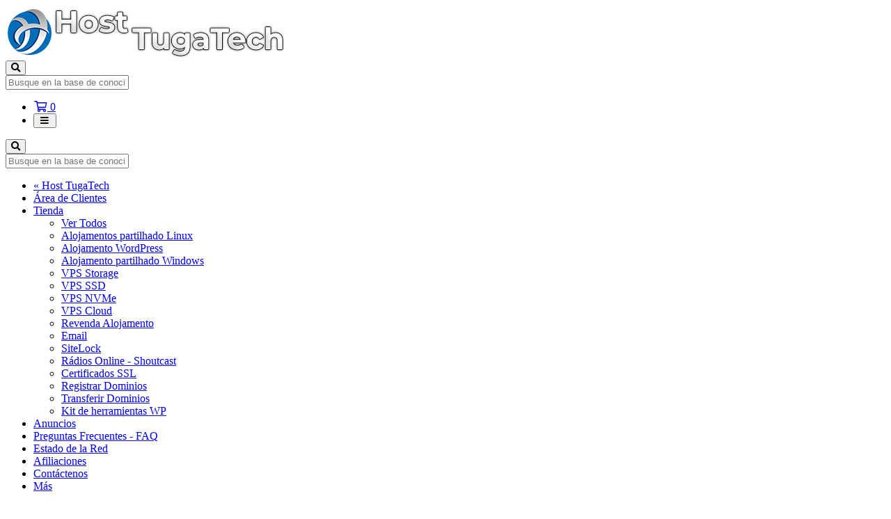

--- FILE ---
content_type: text/html; charset=utf-8
request_url: https://clientes.host.tugatech.com.pt/knowledgebase/1/Alojamento?language=spanish
body_size: 9851
content:
<!doctype html>
<html lang="en">
<head>
    <meta charset="utf-8" />
    <meta name="viewport" content="width=device-width, initial-scale=1, shrink-to-fit=no">
    <title>Preguntas Frecuentes - FAQ - Host TugaTech</title>
    <!-- Styling -->
<link href="https://fonts.googleapis.com/css2?family=Open+Sans:wght@300;400;600&display=swap" rel="stylesheet">
<link href="/templates/twenty-one/css/all.min.css?v=ab8b01" rel="stylesheet">
<link href="/templates/twenty-one/css/theme.min.css?v=ab8b01" rel="stylesheet">
<link href="/assets/css/fontawesome-all.min.css" rel="stylesheet">
<link href="/templates/tt2021/css/custom.css" rel="stylesheet">
<link rel="stylesheet" href="//cdn.jsdelivr.net/sweetalert/1.1.3/sweetalert.css">

<script>
    var csrfToken = '0a9c4a25232db72815ebeb1bbae8db3e47a34c23',
        markdownGuide = 'Guía de Markdown',
        locale = 'en',
        saved = 'guardado',
        saving = 'guardando',
        whmcsBaseUrl = "";
    </script>
<script src="/templates/twenty-one/js/scripts.min.js?v=ab8b01"></script>

<!-- Addons -->
<script src="//cdn.jsdelivr.net/sweetalert/1.1.3/sweetalert.min.js"></script>
<script src="//cdn.jsdelivr.net/bootbox/4.4.0/bootbox.min.js"></script>

<!-- Social -->
<div id="fb-root"></div>

<script>(function(d, s, id) {
  var js, fjs = d.getElementsByTagName(s)[0];
  if (d.getElementById(id)) return;
  js = d.createElement(s); js.id = id;
  js.src = "//connect.facebook.net/pt_PT/sdk.js#xfbml=1&version=v2.3";
  fjs.parentNode.insertBefore(js, fjs);
}(document, 'script', 'facebook-jssdk'));</script>



<!-- Google Tag Manager -->
<noscript><iframe src="//www.googletagmanager.com/ns.html?id=GTM-M9JVLV"
height="0" width="0" style="display:none;visibility:hidden"></iframe></noscript>
<script>(function(w,d,s,l,i){w[l]=w[l]||[];w[l].push({'gtm.start':
new Date().getTime(),event:'gtm.js'});var f=d.getElementsByTagName(s)[0],
j=d.createElement(s),dl=l!='dataLayer'?'&l='+l:'';j.async=true;j.src=
'//www.googletagmanager.com/gtm.js?id='+i+dl;f.parentNode.insertBefore(j,f);
})(window,document,'script','dataLayer','GTM-M9JVLV');</script>
<!-- End Google Tag Manager -->



<!--Start of Tawk.to Script-->
<script type="text/javascript">
var Tawk_API=Tawk_API||{}, Tawk_LoadStart=new Date();
(function(){
var s1=document.createElement("script"),s0=document.getElementsByTagName("script")[0];
s1.async=true;
s1.src='https://embed.tawk.to/54d1d321b37d8bc7b1b681f6/default';
s1.charset='UTF-8';
s1.setAttribute('crossorigin','*');
s0.parentNode.insertBefore(s1,s0);
})();
</script>
<!--End of Tawk.to Script-->

    
</head>
<body class="primary-bg-color" data-phone-cc-input="1">

    

    <header id="header" class="header">
        
        <div class="navbar navbar-light">
            <div class="container">
                <a class="navbar-brand mr-3" href="/index.php">
                                            <img src="/assets/img/logo.png" alt="Host TugaTech" class="logo-img">
                                    </a>

                <form method="post" action="/knowledgebase/search" class="form-inline ml-auto">
<input type="hidden" name="token" value="0a9c4a25232db72815ebeb1bbae8db3e47a34c23" />
                    <div class="input-group search d-none d-xl-flex">
                        <div class="input-group-prepend">
                            <button class="btn btn-default" type="submit">
                                <i class="fas fa-search"></i>
                            </button>
                        </div>
                        <input class="form-control appended-form-control font-weight-light" type="text" name="search" placeholder="Busque en la base de conocimientos...">
                    </div>
                </form>

                <ul class="navbar-nav toolbar">
                    <li class="nav-item ml-3">
                        <a class="btn nav-link cart-btn" href="/cart.php?a=view">
                            <i class="far fa-shopping-cart fa-fw"></i>
                            <span class="badge badge-info">0</span>
                            <span class="sr-only">Carro de Pedidos</span>
                        </a>
                    </li>
                    <li class="nav-item ml-3 d-xl-none">
                        <button class="btn nav-link" type="button" data-toggle="collapse" data-target="#mainNavbar">
                            <span class="fas fa-bars fa-fw"></span>
                        </button>
                    </li>
                </ul>
            </div>
        </div>
        <div class="navbar navbar-expand-xl main-navbar-wrapper">
            <div class="container">
                <div class="collapse navbar-collapse" id="mainNavbar">
                    <form method="post" action="/knowledgebase/search" class="d-xl-none">
<input type="hidden" name="token" value="0a9c4a25232db72815ebeb1bbae8db3e47a34c23" />
                        <div class="input-group search w-100 mb-2">
                            <div class="input-group-prepend">
                                <button class="btn btn-default" type="submit">
                                    <i class="fas fa-search"></i>
                                </button>
                            </div>
                            <input class="form-control prepended-form-control" type="text" name="search" placeholder="Busque en la base de conocimientos...">
                        </div>
                    </form>
                    <ul id="nav" class="navbar-nav mr-auto">
                            <li menuItemName="« Host TugaTech" class="d-block no-collapse" id="Primary_Navbar-«_Host_TugaTech">
        <a class="pr-4" href="https://host.tugatech.com.pt/">
                        « Host TugaTech
                    </a>
            </li>
    <li menuItemName="Home" class="d-block" id="Primary_Navbar-Home">
        <a class="pr-4" href="/index.php">
                        Área de Clientes
                    </a>
            </li>
    <li menuItemName="Store" class="d-block dropdown no-collapse" id="Primary_Navbar-Store">
        <a class="pr-4 dropdown-toggle" data-toggle="dropdown" aria-haspopup="true" aria-expanded="false" href="#">
                        Tienda
                    </a>
                    <ul class="dropdown-menu">
                                                <li menuItemName="Browse Products Services" class="dropdown-item" id="Primary_Navbar-Store-Browse_Products_Services">
                        <a href="/store" class="dropdown-item px-2 py-0">
                                                        Ver Todos
                                                    </a>
                    </li>
                                                                <div class="dropdown-divider"></div>
                                                                <li menuItemName="Alojamentos partilhado Linux" class="dropdown-item" id="Primary_Navbar-Store-Alojamentos_partilhado_Linux">
                        <a href="/store/alojamento-partilhado-linux" class="dropdown-item px-2 py-0">
                                                        Alojamentos partilhado Linux
                                                    </a>
                    </li>
                                                                <li menuItemName="Alojamento WordPress" class="dropdown-item" id="Primary_Navbar-Store-Alojamento_WordPress">
                        <a href="/store/alojamento-wordpress" class="dropdown-item px-2 py-0">
                                                        Alojamento WordPress
                                                    </a>
                    </li>
                                                                <li menuItemName="Alojamento partilhado Windows" class="dropdown-item" id="Primary_Navbar-Store-Alojamento_partilhado_Windows">
                        <a href="/store/alojamento-partilhado-windows" class="dropdown-item px-2 py-0">
                                                        Alojamento partilhado Windows
                                                    </a>
                    </li>
                                                                <li menuItemName="VPS Storage" class="dropdown-item" id="Primary_Navbar-Store-VPS_Storage">
                        <a href="/store/vps-storage-2024" class="dropdown-item px-2 py-0">
                                                        VPS Storage
                                                    </a>
                    </li>
                                                                <li menuItemName="VPS SSD" class="dropdown-item" id="Primary_Navbar-Store-VPS_SSD">
                        <a href="/store/vps-ssd" class="dropdown-item px-2 py-0">
                                                        VPS SSD
                                                    </a>
                    </li>
                                                                <li menuItemName="VPS NVMe" class="dropdown-item" id="Primary_Navbar-Store-VPS_NVMe">
                        <a href="/store/vps-nvme" class="dropdown-item px-2 py-0">
                                                        VPS NVMe
                                                    </a>
                    </li>
                                                                <li menuItemName="VPS Cloud" class="dropdown-item" id="Primary_Navbar-Store-VPS_Cloud">
                        <a href="/store/servidores-vps-cloud" class="dropdown-item px-2 py-0">
                                                        VPS Cloud
                                                    </a>
                    </li>
                                                                <li menuItemName="Revenda Alojamento" class="dropdown-item" id="Primary_Navbar-Store-Revenda_Alojamento">
                        <a href="/store/revenda-alojamento" class="dropdown-item px-2 py-0">
                                                        Revenda Alojamento
                                                    </a>
                    </li>
                                                                <li menuItemName="Email" class="dropdown-item" id="Primary_Navbar-Store-Email">
                        <a href="/store/email" class="dropdown-item px-2 py-0">
                                                        Email
                                                    </a>
                    </li>
                                                                <li menuItemName="SiteLock" class="dropdown-item" id="Primary_Navbar-Store-SiteLock">
                        <a href="/store/sitelock" class="dropdown-item px-2 py-0">
                                                        SiteLock
                                                    </a>
                    </li>
                                                                <li menuItemName="Rádios Online - Shoutcast" class="dropdown-item" id="Primary_Navbar-Store-Rádios_Online_-_Shoutcast">
                        <a href="/store/radios-online-shoutcast" class="dropdown-item px-2 py-0">
                                                        Rádios Online - Shoutcast
                                                    </a>
                    </li>
                                                                <li menuItemName="Certificados SSL" class="dropdown-item" id="Primary_Navbar-Store-Certificados_SSL">
                        <a href="/store/certificados-ssl-1" class="dropdown-item px-2 py-0">
                                                        Certificados SSL
                                                    </a>
                    </li>
                                                                <div class="dropdown-divider"></div>
                                                                <li menuItemName="Register a New Domain" class="dropdown-item" id="Primary_Navbar-Store-Register_a_New_Domain">
                        <a href="/cart.php?a=add&domain=register" class="dropdown-item px-2 py-0">
                                                        Registrar Dominios
                                                    </a>
                    </li>
                                                                <li menuItemName="Transfer a Domain to Us" class="dropdown-item" id="Primary_Navbar-Store-Transfer_a_Domain_to_Us">
                        <a href="/cart.php?a=add&domain=transfer" class="dropdown-item px-2 py-0">
                                                        Transferir Dominios
                                                    </a>
                    </li>
                                                                <div class="dropdown-divider"></div>
                                                                <li menuItemName="WP Toolkit" class="dropdown-item" id="Primary_Navbar-Store-WP_Toolkit">
                        <a href="/store/addon/feature/wp-toolkit-deluxe" class="dropdown-item px-2 py-0">
                                                        Kit de herramientas WP
                                                    </a>
                    </li>
                                        </ul>
            </li>
    <li menuItemName="Announcements" class="d-block" id="Primary_Navbar-Announcements">
        <a class="pr-4" href="/announcements">
                        Anuncios
                    </a>
            </li>
    <li menuItemName="Knowledgebase" class="d-block" id="Primary_Navbar-Knowledgebase">
        <a class="pr-4" href="/knowledgebase">
                        Preguntas Frecuentes - FAQ
                    </a>
            </li>
    <li menuItemName="Network Status" class="d-block" id="Primary_Navbar-Network_Status">
        <a class="pr-4" href="/serverstatus.php">
                        Estado de la Red
                    </a>
            </li>
    <li menuItemName="Affiliates" class="d-block" id="Primary_Navbar-Affiliates">
        <a class="pr-4" href="/affiliates.php">
                        Afiliaciones
                    </a>
            </li>
    <li menuItemName="Contact Us" class="d-block" id="Primary_Navbar-Contact_Us">
        <a class="pr-4" href="/contact.php">
                        Contáctenos
                    </a>
            </li>
    <li class="d-none dropdown collapsable-dropdown">
        <a class="dropdown-toggle" href="#" id="navbarDropdownMenu" role="button" data-toggle="dropdown" aria-haspopup="true" aria-expanded="false">
            Más
        </a>
        <ul class="collapsable-dropdown-menu dropdown-menu" aria-labelledby="navbarDropdownMenu">
        </ul>
    </li>
                    </ul>
                    <ul class="navbar-nav ml-auto">
                            <li menuItemName="Account" class="d-block no-collapse dropdown no-collapse" id="Secondary_Navbar-Account">
        <a class=" dropdown-toggle" data-toggle="dropdown" aria-haspopup="true" aria-expanded="false" href="#">
                        Cuenta
                    </a>
                    <ul class="dropdown-menu dropdown-menu-right">
                                                <li menuItemName="Login" class="dropdown-item" id="Secondary_Navbar-Account-Login">
                        <a href="/clientarea.php" class="dropdown-item px-2 py-0">
                                                        Entrar
                                                    </a>
                    </li>
                                                                <li menuItemName="Register" class="dropdown-item" id="Secondary_Navbar-Account-Register">
                        <a href="/register.php" class="dropdown-item px-2 py-0">
                                                        Registrarse
                                                    </a>
                    </li>
                                                                <div class="dropdown-divider"></div>
                                                                <li menuItemName="Forgot Password?" class="dropdown-item" id="Secondary_Navbar-Account-Forgot_Password?">
                        <a href="/password/reset" class="dropdown-item px-2 py-0">
                                                        ¿Perdiste la contraseña?
                                                    </a>
                    </li>
                                        </ul>
            </li>
                    </ul>
                </div>
            </div>
        </div>
    </header>

    
    <nav class="master-breadcrumb" aria-label="breadcrumb">
        <div class="container">
            <ol class="breadcrumb">
            <li class="breadcrumb-item">
            <a href="https://clientes.host.tugatech.com.pt">            Administración
            </a>        </li>
            <li class="breadcrumb-item">
            <a href="/knowledgebase">            Preguntas Frecuentes - FAQ
            </a>        </li>
            <li class="breadcrumb-item active" aria-current="page">
                        Alojamento
                    </li>
    </ol>
        </div>
    </nav>

        
    
    <section id="main-body">
        <div class="container">
            <div class="row">

                            <div class="col-lg-4 col-xl-3">
                    <div class="sidebar">
                            <div menuItemName="Support Knowledgebase Categories" class="mb-3 card card-sidebar d-none d-md-block">
        <div class="card-header">
            <h3 class="card-title m-0">
                <i class="fas fa-info"></i>&nbsp;                Categorías
                                <i class="fas fa-chevron-up card-minimise float-right"></i>
            </h3>
        </div>
        <div class="collapsable-card-body">
                                        <div class="list-group list-group-flush d-md-flex" role="tablist">
                                                                        <a menuItemName="Support Knowledgebase Category 1"
                               href="/knowledgebase/1/Alojamento"
                               class="list-group-item list-group-item-action"
                                                                                                                                                           id="Primary_Sidebar-Support_Knowledgebase_Categories-Support_Knowledgebase_Category_1"
                            >
                                <div class="sidebar-menu-item-wrapper">
                                                                        <div class="sidebar-menu-item-label">
                                        <div class="truncate">Alojamento</div>
                                    </div>
                                                                            <div class="sidebar-menu-item-badge">
                                            <span class="badge">40</span>
                                        </div>
                                                                    </div>
                            </a>
                                                                                                <a menuItemName="Support Knowledgebase Category 4"
                               href="/knowledgebase/4/Dominios"
                               class="list-group-item list-group-item-action"
                                                                                                                                                           id="Primary_Sidebar-Support_Knowledgebase_Categories-Support_Knowledgebase_Category_4"
                            >
                                <div class="sidebar-menu-item-wrapper">
                                                                        <div class="sidebar-menu-item-label">
                                        <div class="truncate">Dominios</div>
                                    </div>
                                                                            <div class="sidebar-menu-item-badge">
                                            <span class="badge">9</span>
                                        </div>
                                                                    </div>
                            </a>
                                                                                                <a menuItemName="Support Knowledgebase Category 2"
                               href="/knowledgebase/2/Geral"
                               class="list-group-item list-group-item-action"
                                                                                                                                                           id="Primary_Sidebar-Support_Knowledgebase_Categories-Support_Knowledgebase_Category_2"
                            >
                                <div class="sidebar-menu-item-wrapper">
                                                                        <div class="sidebar-menu-item-label">
                                        <div class="truncate">Geral</div>
                                    </div>
                                                                            <div class="sidebar-menu-item-badge">
                                            <span class="badge">9</span>
                                        </div>
                                                                    </div>
                            </a>
                                                                                                <a menuItemName="Support Knowledgebase Category 8"
                               href="/knowledgebase/8/Glossario"
                               class="list-group-item list-group-item-action"
                                                                                                                                                           id="Primary_Sidebar-Support_Knowledgebase_Categories-Support_Knowledgebase_Category_8"
                            >
                                <div class="sidebar-menu-item-wrapper">
                                                                        <div class="sidebar-menu-item-label">
                                        <div class="truncate">Glossário</div>
                                    </div>
                                                                            <div class="sidebar-menu-item-badge">
                                            <span class="badge">12</span>
                                        </div>
                                                                    </div>
                            </a>
                                                                                                <a menuItemName="Support Knowledgebase Category 7"
                               href="/knowledgebase/7/Pack-de-Emails"
                               class="list-group-item list-group-item-action"
                                                                                                                                                           id="Primary_Sidebar-Support_Knowledgebase_Categories-Support_Knowledgebase_Category_7"
                            >
                                <div class="sidebar-menu-item-wrapper">
                                                                        <div class="sidebar-menu-item-label">
                                        <div class="truncate">Pack de Emails</div>
                                    </div>
                                                                            <div class="sidebar-menu-item-badge">
                                            <span class="badge">3</span>
                                        </div>
                                                                    </div>
                            </a>
                                                                                                <a menuItemName="Support Knowledgebase Category 3"
                               href="/knowledgebase/3/PagamentosorContabilidade"
                               class="list-group-item list-group-item-action"
                                                                                                                                                           id="Primary_Sidebar-Support_Knowledgebase_Categories-Support_Knowledgebase_Category_3"
                            >
                                <div class="sidebar-menu-item-wrapper">
                                                                        <div class="sidebar-menu-item-label">
                                        <div class="truncate">Pagamentos/Contabilidade</div>
                                    </div>
                                                                            <div class="sidebar-menu-item-badge">
                                            <span class="badge">7</span>
                                        </div>
                                                                    </div>
                            </a>
                                                                                                <a menuItemName="Support Knowledgebase Category 11"
                               href="/knowledgebase/11/Servidores-VPS"
                               class="list-group-item list-group-item-action"
                                                                                                                                                           id="Primary_Sidebar-Support_Knowledgebase_Categories-Support_Knowledgebase_Category_11"
                            >
                                <div class="sidebar-menu-item-wrapper">
                                                                        <div class="sidebar-menu-item-label">
                                        <div class="truncate">Servidores VPS</div>
                                    </div>
                                                                            <div class="sidebar-menu-item-badge">
                                            <span class="badge">20</span>
                                        </div>
                                                                    </div>
                            </a>
                                                                                                <a menuItemName="Support Knowledgebase Category 6"
                               href="/knowledgebase/6/Shoutcast-Radios-online"
                               class="list-group-item list-group-item-action"
                                                                                                                                                           id="Primary_Sidebar-Support_Knowledgebase_Categories-Support_Knowledgebase_Category_6"
                            >
                                <div class="sidebar-menu-item-wrapper">
                                                                        <div class="sidebar-menu-item-label">
                                        <div class="truncate">Shoutcast (Rádios online)</div>
                                    </div>
                                                                            <div class="sidebar-menu-item-badge">
                                            <span class="badge">8</span>
                                        </div>
                                                                    </div>
                            </a>
                                                            </div>
                    </div>
            </div>
                    <div class="card d-block d-md-none bg-light">
            <div class="card-header">
                <h3 class="card-title">
                    <i class="fas fa-info"></i>&nbsp;                    Categorías
                                    </h3>
            </div>
            <div class="card-body">
                <form role="form">
                    <select class="form-control" onchange="selectChangeNavigate(this)">
                                                    <option menuItemName="Support Knowledgebase Category 1" value="/knowledgebase/1/Alojamento" class="list-group-item list-group-item-action" >
                                <div class="truncate">Alojamento</div>
                                (40)                            </option>
                                                    <option menuItemName="Support Knowledgebase Category 4" value="/knowledgebase/4/Dominios" class="list-group-item list-group-item-action" >
                                <div class="truncate">Dominios</div>
                                (9)                            </option>
                                                    <option menuItemName="Support Knowledgebase Category 2" value="/knowledgebase/2/Geral" class="list-group-item list-group-item-action" >
                                <div class="truncate">Geral</div>
                                (9)                            </option>
                                                    <option menuItemName="Support Knowledgebase Category 8" value="/knowledgebase/8/Glossario" class="list-group-item list-group-item-action" >
                                <div class="truncate">Glossário</div>
                                (12)                            </option>
                                                    <option menuItemName="Support Knowledgebase Category 7" value="/knowledgebase/7/Pack-de-Emails" class="list-group-item list-group-item-action" >
                                <div class="truncate">Pack de Emails</div>
                                (3)                            </option>
                                                    <option menuItemName="Support Knowledgebase Category 3" value="/knowledgebase/3/PagamentosorContabilidade" class="list-group-item list-group-item-action" >
                                <div class="truncate">Pagamentos/Contabilidade</div>
                                (7)                            </option>
                                                    <option menuItemName="Support Knowledgebase Category 11" value="/knowledgebase/11/Servidores-VPS" class="list-group-item list-group-item-action" >
                                <div class="truncate">Servidores VPS</div>
                                (20)                            </option>
                                                    <option menuItemName="Support Knowledgebase Category 6" value="/knowledgebase/6/Shoutcast-Radios-online" class="list-group-item list-group-item-action" >
                                <div class="truncate">Shoutcast (Rádios online)</div>
                                (8)                            </option>
                                            </select>
                </form>
            </div>
                    </div>
                        </div>
                                            <div class="d-none d-lg-block sidebar">
                                <div menuItemName="Support" class="mb-3 card card-sidebar">
        <div class="card-header">
            <h3 class="card-title m-0">
                <i class="far fa-life-ring"></i>&nbsp;                Soporte
                                <i class="fas fa-chevron-up card-minimise float-right"></i>
            </h3>
        </div>
        <div class="collapsable-card-body">
                                        <div class="list-group list-group-flush d-md-flex" role="tablist">
                                                                        <a menuItemName="Support Tickets"
                               href="/supporttickets.php"
                               class="list-group-item list-group-item-action"
                                                                                                                                                           id="Secondary_Sidebar-Support-Support_Tickets"
                            >
                                <div class="sidebar-menu-item-wrapper">
                                                                            <div class="sidebar-menu-item-icon-wrapper">
                                                                                        <i class="fas fa-ticket-alt fa-fw sidebar-menu-item-icon"></i>
                                        </div>
                                                                        <div class="sidebar-menu-item-label">
                                        Mis Tickets de Soporte
                                    </div>
                                                                    </div>
                            </a>
                                                                                                <a menuItemName="Announcements"
                               href="/announcements"
                               class="list-group-item list-group-item-action"
                                                                                                                                                           id="Secondary_Sidebar-Support-Announcements"
                            >
                                <div class="sidebar-menu-item-wrapper">
                                                                            <div class="sidebar-menu-item-icon-wrapper">
                                                                                        <i class="fas fa-list fa-fw sidebar-menu-item-icon"></i>
                                        </div>
                                                                        <div class="sidebar-menu-item-label">
                                        Anuncios
                                    </div>
                                                                    </div>
                            </a>
                                                                                                <a menuItemName="Knowledgebase"
                               href="/knowledgebase"
                               class="list-group-item list-group-item-action active"
                                                                                                                                                           id="Secondary_Sidebar-Support-Knowledgebase"
                            >
                                <div class="sidebar-menu-item-wrapper">
                                                                            <div class="sidebar-menu-item-icon-wrapper">
                                                                                        <i class="fas fa-info-circle fa-fw sidebar-menu-item-icon"></i>
                                        </div>
                                                                        <div class="sidebar-menu-item-label">
                                        Preguntas Frecuentes - FAQ
                                    </div>
                                                                    </div>
                            </a>
                                                                                                <a menuItemName="Downloads"
                               href="/download"
                               class="list-group-item list-group-item-action"
                                                                                                                                                           id="Secondary_Sidebar-Support-Downloads"
                            >
                                <div class="sidebar-menu-item-wrapper">
                                                                            <div class="sidebar-menu-item-icon-wrapper">
                                                                                        <i class="fas fa-download fa-fw sidebar-menu-item-icon"></i>
                                        </div>
                                                                        <div class="sidebar-menu-item-label">
                                        Descargas
                                    </div>
                                                                    </div>
                            </a>
                                                                                                <a menuItemName="Network Status"
                               href="/serverstatus.php"
                               class="list-group-item list-group-item-action"
                                                                                                                                                           id="Secondary_Sidebar-Support-Network_Status"
                            >
                                <div class="sidebar-menu-item-wrapper">
                                                                            <div class="sidebar-menu-item-icon-wrapper">
                                                                                        <i class="fas fa-rocket fa-fw sidebar-menu-item-icon"></i>
                                        </div>
                                                                        <div class="sidebar-menu-item-label">
                                        Estado de la Red
                                    </div>
                                                                    </div>
                            </a>
                                                                                                <a menuItemName="Open Ticket"
                               href="/submitticket.php"
                               class="list-group-item list-group-item-action"
                                                                                                                                                           id="Secondary_Sidebar-Support-Open_Ticket"
                            >
                                <div class="sidebar-menu-item-wrapper">
                                                                            <div class="sidebar-menu-item-icon-wrapper">
                                                                                        <i class="fas fa-comments fa-fw sidebar-menu-item-icon"></i>
                                        </div>
                                                                        <div class="sidebar-menu-item-label">
                                        Abrir Ticket
                                    </div>
                                                                    </div>
                            </a>
                                                            </div>
                    </div>
            </div>
        <div menuItemName="Support Knowledgebase Tag Cloud" class="mb-3 card card-sidebar">
        <div class="card-header">
            <h3 class="card-title m-0">
                <i class="fas fa-cloud"></i>&nbsp;                Nube de Etiquetas
                                <i class="fas fa-chevron-up card-minimise float-right"></i>
            </h3>
        </div>
        <div class="collapsable-card-body">
                            <div class="card-body">
                    <a href="/knowledgebase/tag/aceder-remotamente" style="font-size:12px;">aceder remotamente</a>
<a href="/knowledgebase/tag/alojamento-web" style="font-size:12px;">alojamento web</a>
<a href="/knowledgebase/tag/ambiente-de-trabalho-remoto" style="font-size:12px;">ambiente de trabalho remoto</a>
<a href="/knowledgebase/tag/ataque" style="font-size:12px;">ataque</a>
<a href="/knowledgebase/tag/bandwith" style="font-size:12px;">bandwith</a>
<a href="/knowledgebase/tag/camada-de-segurança" style="font-size:12px;">camada de segurança</a>
<a href="/knowledgebase/tag/cpanel" style="font-size:12px;">cpanel</a>
<a href="/knowledgebase/tag/csf" style="font-size:12px;">csf</a>
<a href="/knowledgebase/tag/ddos" style="font-size:12px;">ddos</a>
<a href="/knowledgebase/tag/dedicado" style="font-size:12px;">dedicado</a>
<a href="/knowledgebase/tag/dns" style="font-size:12px;">dns</a>
<a href="/knowledgebase/tag/envio-de-ficheiros" style="font-size:12px;">envio de ficheiros</a>
<a href="/knowledgebase/tag/erro" style="font-size:12px;">erro</a>
<a href="/knowledgebase/tag/firewall" style="font-size:12px;">firewall</a>
<a href="/knowledgebase/tag/flush" style="font-size:12px;">flush</a>
<a href="/knowledgebase/tag/ftp" style="font-size:12px;">ftp</a>
<a href="/knowledgebase/tag/https" style="font-size:12px;">https</a>
<a href="/knowledgebase/tag/ipconfig" style="font-size:12px;">ipconfig</a>
<a href="/knowledgebase/tag/limite" style="font-size:12px;">limite</a>
<a href="/knowledgebase/tag/limpeza-dns" style="font-size:12px;">limpeza dns</a>
<a href="/knowledgebase/tag/linux" style="font-size:16px;">linux</a>
<a href="/knowledgebase/tag/mensal" style="font-size:12px;">mensal</a>
<a href="/knowledgebase/tag/Nic-handle" style="font-size:12px;">Nic-handle</a>
<a href="/knowledgebase/tag/optimização" style="font-size:12px;">optimização</a>
<a href="/knowledgebase/tag/outlook" style="font-size:12px;">outlook</a>
<a href="/knowledgebase/tag/protecção" style="font-size:12px;">protecção</a>
<a href="/knowledgebase/tag/redirecionamento" style="font-size:12px;">redirecionamento</a>
<a href="/knowledgebase/tag/reinicio" style="font-size:12px;">reinicio</a>
<a href="/knowledgebase/tag/segurança" style="font-size:12px;">segurança</a>
<a href="/knowledgebase/tag/servidor" style="font-size:12px;">servidor</a>
<a href="/knowledgebase/tag/servidores" style="font-size:12px;">servidores</a>
<a href="/knowledgebase/tag/servidores-vps-windows" style="font-size:12px;">servidores vps windows</a>
<a href="/knowledgebase/tag/sistema-operativo" style="font-size:12px;">sistema operativo</a>
<a href="/knowledgebase/tag/ssh" style="font-size:12px;">ssh</a>
<a href="/knowledgebase/tag/trafego" style="font-size:12px;">trafego</a>
<a href="/knowledgebase/tag/UCEPROTECT" style="font-size:12px;">UCEPROTECT</a>
<a href="/knowledgebase/tag/via-ligação-ao-ambiente-de-trabalho-remoto" style="font-size:12px;">via ligação ao ambiente de trabalho remoto</a>
<a href="/knowledgebase/tag/vnc" style="font-size:12px;">vnc</a>
<a href="/knowledgebase/tag/vps" style="font-size:16px;">vps</a>
<a href="/knowledgebase/tag/vps-linux-cloudlinux" style="font-size:12px;">vps linux cloudlinux</a>
<a href="/knowledgebase/tag/webdisk" style="font-size:12px;">webdisk</a>
<a href="/knowledgebase/tag/windows" style="font-size:10px;">windows</a>
<a href="/knowledgebase/tag/windows-server" style="font-size:12px;">windows server</a>
<a href="/knowledgebase/tag/winscp" style="font-size:12px;">winscp</a>

                </div>
                                </div>
            </div>
        <div menuItemName="social-media" class="mb-3 card card-sidebar">
        <div class="card-header">
            <h3 class="card-title m-0">
                <i class="fas fa-thumbs-up"></i>&nbsp;                Redes Sociais
                                <i class="fas fa-chevron-up card-minimise float-right"></i>
            </h3>
        </div>
        <div class="collapsable-card-body">
                                        <div class="list-group list-group-flush d-md-flex" role="tablist">
                                                                        <a menuItemName="facebook-link"
                               href="https://www.facebook.com/host.tugatech"
                               class="list-group-item list-group-item-action"
                                                                                                                                                           id="Secondary_Sidebar-social-media-facebook-link"
                            >
                                <div class="sidebar-menu-item-wrapper">
                                                                            <div class="sidebar-menu-item-icon-wrapper">
                                                                                        <i class="fab fa-facebook-f sidebar-menu-item-icon"></i>
                                        </div>
                                                                        <div class="sidebar-menu-item-label">
                                        Facebook do Host TugaTech
                                    </div>
                                                                    </div>
                            </a>
                                                                                                <a menuItemName="twitter-link"
                               href="https://x.com/hostuptime"
                               class="list-group-item list-group-item-action"
                                                                                                                                                           id="Secondary_Sidebar-social-media-twitter-link"
                            >
                                <div class="sidebar-menu-item-wrapper">
                                                                            <div class="sidebar-menu-item-icon-wrapper">
                                                                                        <i class="fab fa-twitter sidebar-menu-item-icon"></i>
                                        </div>
                                                                        <div class="sidebar-menu-item-label">
                                        Siga-nos no X!
                                    </div>
                                                                    </div>
                            </a>
                                                            </div>
                    </div>
            </div>
        <div menuItemName="selo" class="mb-3 card card-sidebar">
        <div class="card-header">
            <h3 class="card-title m-0">
                <i class="fas fa-lock"></i>&nbsp;                Segurança
                                <i class="fas fa-chevron-up card-minimise float-right"></i>
            </h3>
        </div>
        <div class="collapsable-card-body">
                            <div class="card-body">
                    <center><a href="#" onclick="window.open('https://www.sitelock.com/verify.php?site=host.tugatech.com.pt','SiteLock','width=600,height=600,left=160,top=170');" ><img alt="SiteLock" title="SiteLock" src="//shield.sitelock.com/shield/host.tugatech.com.pt" /></a><a href="https://secure.trust-provider.com/ttb_searcher/trustlogo?v_querytype=W&v_shortname=CL1&v_search=https://clientes.host.tugatech.com.pt/&x=6&y=5" target="_blank"><img src="https://clientes.host.tugatech.com.pt/images/positivessl_trust_seal_sm_124x32.png"/></a></center>
                </div>
                                </div>
            </div>
                            </div>
                                    </div>
                        <div class="col-lg-8 col-xl-9 primary-content">


<form role="form" method="post" action="/knowledgebase/search" class="mb-4">
<input type="hidden" name="token" value="0a9c4a25232db72815ebeb1bbae8db3e47a34c23" />
    <div class="input-group input-group-lg kb-search">
        <input type="text"  id="inputKnowledgebaseSearch" name="search" class="form-control font-weight-light" placeholder="Ingrese una pregunta aquí para obtener respuestas..." value="" />
        <div class="input-group-append">
            <button type="submit" id="btnKnowledgebaseSearch" class="btn btn-primary btn-input-padded-responsive">
                Buscar
            </button>
        </div>
    </div>
</form>

    <div class="row">
                    <div class="col-xl-6">
                <div class="card kb-category mb-4">
                    <a href="/knowledgebase/5/Cpanel" class="card-body" data-id="5">
                        <span class="h5 m-0">
                            <span class="badge badge-info float-right">
                                13 artículos
                            </span>
                            <i class="fal fa-folder fa-fw"></i>
                            Cpanel
                                                    </span>
                        <p class="m-0 text-muted"><small>Questões gerais sobre o cPanel e serviços associados</small></p>
                    </a>
                </div>
            </div>
            </div>

    <div class="card">
        <div class="card-body">
            <h3 class="card-title m-0">
                <i class="fal fa-folder-open fa-fw"></i>
                                    Artículos
                            </h3>
        </div>
        <div class="list-group list-group-flush">
                            <a href="/knowledgebase/63/509-Bandwidth-Limit-Exceeded-.html" class="list-group-item kb-article-item" data-id="63">
                    <i class="fal fa-file-alt fa-fw text-black-50"></i>
                    509 Bandwidth Limit Exceeded 
                                        <small>Alguns serviços possuem um limite de tráfego mensal, que corresponde ao volume de dados...</small>
                </a>
                            <a href="/knowledgebase/71/A-ligacao-FTP-e-bloqueada-ao-efectuar-o-download-de-multiplos-ficheiros....html" class="list-group-item kb-article-item" data-id="71">
                    <i class="fal fa-file-alt fa-fw text-black-50"></i>
                    A ligação FTP é bloqueada ao efectuar o download de múltiplos ficheiros...
                                        <small>O problema refere-se ao numero de ligações que o seu programa de FTP efetua ao servidor. Como...</small>
                </a>
                            <a href="/knowledgebase/114/Como-enviar-ficheiros-para-o-seu-alojamento-web-sem-usar-FTP.html" class="list-group-item kb-article-item" data-id="114">
                    <i class="fal fa-file-alt fa-fw text-black-50"></i>
                    Como enviar ficheiros para o seu alojamento web sem usar FTP
                                        <small>Com o objetivo de melhorar a segurança e a integridade dos seus dados, o protocolo FTP está a ser...</small>
                </a>
                            <a href="/knowledgebase/115/Como-ligar-ao-alojamento-via-WebDisk-com-o-WinSCP.html" class="list-group-item kb-article-item" data-id="115">
                    <i class="fal fa-file-alt fa-fw text-black-50"></i>
                    Como ligar ao alojamento via WebDisk com o WinSCP
                                        <small>O WebDisk é um protocolo seguro que lhe permite gerir os ficheiros do seu alojamento como se...</small>
                </a>
                            <a href="/knowledgebase/79/Como-limpar-a-cache-DNS.html" class="list-group-item kb-article-item" data-id="79">
                    <i class="fal fa-file-alt fa-fw text-black-50"></i>
                    Como limpar a cache DNS?
                                        <small>A cache DNS do seu computador armazena o IP de uma página visualizada recentemente. Caso o IP da...</small>
                </a>
                            <a href="/knowledgebase/45/Depois-de-feito-o-pedido-quanto-tempo-demora-para-o-plano-de-alojamento-ficar-disponivel.html" class="list-group-item kb-article-item" data-id="45">
                    <i class="fal fa-file-alt fa-fw text-black-50"></i>
                    Depois de feito o pedido quanto tempo demora para o plano de alojamento ficar disponivel?
                                        <small>Por norma, após a confirmação de pagamento, o serviço deverá ser ativado no prazo de 1 hora...</small>
                </a>
                            <a href="/knowledgebase/56/Eliminei-alguns-ficheirosorbases-de-dados-ou-necessito-de-reverter-alteracoes.-E-possivel-recuperar-os-mesmos.html" class="list-group-item kb-article-item" data-id="56">
                    <i class="fal fa-file-alt fa-fw text-black-50"></i>
                    Eliminei alguns ficheiros/bases de dados ou necessito de reverter alterações. É possível recuperar os mesmos?
                                        <small>Todas as contas de alojamento incluem um sistema de backups automáticos, os quais armazenam todos...</small>
                </a>
                            <a href="/knowledgebase/89/Email-Spoofing---Regras-para-o-envio-de-emails.html" class="list-group-item kb-article-item" data-id="89">
                    <i class="fal fa-file-alt fa-fw text-black-50"></i>
                    Email Spoofing - Regras para o envio de emails
                                        <small>Como forma de evitar o envio de mensagens de email não solicitadas (Spam) e de forma a evitar a...</small>
                </a>
                            <a href="/knowledgebase/46/O-Vosso-Servidor-aloja-sites-de-conteudo-erotico-.html" class="list-group-item kb-article-item" data-id="46">
                    <i class="fal fa-file-alt fa-fw text-black-50"></i>
                    O Vosso Servidor aloja sites de conteúdo erótico? 
                                        <small>É estritamente proibido qualquer tipo de conteudo para adulto nos nossos servidores.</small>
                </a>
                            <a href="/knowledgebase/67/O-meu-website-encontra-se-a-carregar-lentamente....html" class="list-group-item kb-article-item" data-id="67">
                    <i class="fal fa-file-alt fa-fw text-black-50"></i>
                    O meu website encontra-se a carregar lentamente...
                                        <small>Por vezes o seu website poderá aparentar encontrar-se a carregar com uma velocidade mais baixa do...</small>
                </a>
                            <a href="/knowledgebase/116/O-que-e-o-anexo-winmail.dat.html" class="list-group-item kb-article-item" data-id="116">
                    <i class="fal fa-file-alt fa-fw text-black-50"></i>
                    O que é o anexo winmail.dat?
                                        <small>Recebeu um e-mail com um anexo chamado "winmail.dat" e não o consegue abrir? Se esperava receber...</small>
                </a>
                            <a href="/knowledgebase/66/Os-meus-conteudos-nao-sao-actualizados....html" class="list-group-item kb-article-item" data-id="66">
                    <i class="fal fa-file-alt fa-fw text-black-50"></i>
                    Os meus conteúdos não são actualizados...
                                        <small>Regulamente poderá surgir o problema de ter efectuado uma alteração num ficheiro (javascript,...</small>
                </a>
                            <a href="/knowledgebase/47/Posso-alojar-um-site-para-download-de-MP3-ou-Programas-e-Arquivos-.html" class="list-group-item kb-article-item" data-id="47">
                    <i class="fal fa-file-alt fa-fw text-black-50"></i>
                    Posso alojar um site para download de MP3 ou Programas e Arquivos? 
                                        <small>O nosso Servidor não oferece alojamento para sites que tenham como objectivo principal a...</small>
                </a>
                            <a href="/knowledgebase/9/Posso-aumentar-o-espaco-ou-trafego-do-meu-alojamento.html" class="list-group-item kb-article-item" data-id="9">
                    <i class="fal fa-file-alt fa-fw text-black-50"></i>
                    Posso aumentar o espaço ou tráfego do meu alojamento?
                                        <small>De forma a efectuar uma melhor gestão de todos os serviços, a nossa recomendação é o upgrade para...</small>
                </a>
                            <a href="/knowledgebase/2/Posso-colocar-pirataria-no-alojamento.html" class="list-group-item kb-article-item" data-id="2">
                    <i class="fal fa-file-alt fa-fw text-black-50"></i>
                    Posso colocar pirataria no alojamento?
                                        <small>Não.
A partilha de conteudos ilegais poderá levar a suspenção definitiva da conta de alojamento,...</small>
                </a>
                            <a href="/knowledgebase/57/Posso-revender-a-terceiros-o-espaco-do-meu-plano-ou-contas-de-e-mail-lista-de-e-mails-subdominios-etc-.html" class="list-group-item kb-article-item" data-id="57">
                    <i class="fal fa-file-alt fa-fw text-black-50"></i>
                    Posso revender a terceiros o espaço do meu plano ou contas de e-mail, lista de e-mails, subdomínios, etc? 
                                        <small>Não. Não será permitido a revenda de recursos inerentes a seu plano de alojamento. O responsavel...</small>
                </a>
                            <a href="/knowledgebase/58/Posso-utilizar-o-meu-plano-de-alojamento-para-fins-comerciais-.html" class="list-group-item kb-article-item" data-id="58">
                    <i class="fal fa-file-alt fa-fw text-black-50"></i>
                    Posso utilizar o meu plano de alojamento para fins comerciais? 
                                        <small>Sim, pode usar os seus planos de alojamento para comercializar o que entender desde que dentro da...</small>
                </a>
                            <a href="/knowledgebase/86/Quais-os-limites-no-envio-de-emails.html" class="list-group-item kb-article-item" data-id="86">
                    <i class="fal fa-file-alt fa-fw text-black-50"></i>
                    Quais os limites no envio de emails?
                                        <small>Nos planos de alojamento partilhado aplicamos limites nos envios horários de emails, como forma...</small>
                </a>
                            <a href="/knowledgebase/1/Quais-os-nameservers.html" class="list-group-item kb-article-item" data-id="1">
                    <i class="fal fa-file-alt fa-fw text-black-50"></i>
                    Quais os nameservers?
                                        <small>Os nameservers poderão variar conforme o serviço e/ou servidor onde se encontre. Os mesmos serão...</small>
                </a>
                            <a href="/knowledgebase/48/Que-outro-tipo-de-conteudo-nao-pode-ser-alojado-no-vosso-Servidor-.html" class="list-group-item kb-article-item" data-id="48">
                    <i class="fal fa-file-alt fa-fw text-black-50"></i>
                    Que outro tipo de conteúdo não pode ser alojado no vosso Servidor? 
                                        <small>Não será permitido conteúdo racista, nazista, preconceitos, que infrinjam as leis de direitos...</small>
                </a>
                            <a href="/knowledgebase/111/Redirecionar-de-HTTP-para-HTTPS.html" class="list-group-item kb-article-item" data-id="111">
                    <i class="fal fa-file-alt fa-fw text-black-50"></i>
                    Redirecionar de HTTP para HTTPS
                                        <small>Caso o seu website esteja a carregar em HTTP e não redirecione automaticamente para a versão em...</small>
                </a>
                            <a href="/knowledgebase/70/Resource-Limit-Is-Reached---Como-resolvo.html" class="list-group-item kb-article-item" data-id="70">
                    <i class="fal fa-file-alt fa-fw text-black-50"></i>
                    Resource Limit Is Reached - Como resolvo?
                                        <small>Os nossos servidores de alojamento partilhado encontram-se otimizados com o sistema Cloudlinux -...</small>
                </a>
                            <a href="/knowledgebase/49/Senha-de-Acesso-.html" class="list-group-item kb-article-item" data-id="49">
                    <i class="fal fa-file-alt fa-fw text-black-50"></i>
                    Senha de Acesso 
                                        <small>O cliente deve estar ciente de que é o único responsável pela segurança das suas senhas de acesso...</small>
                </a>
                            <a href="/knowledgebase/50/Sites-destinados-a-material-Hacker-Cracker-podem-ser-alojados-.html" class="list-group-item kb-article-item" data-id="50">
                    <i class="fal fa-file-alt fa-fw text-black-50"></i>
                    Sites destinados a material Hacker, Cracker podem ser alojados? 
                                        <small>Não oferecemos serviços de alojamento para sites que divulguem ferramentas e textos relativos a...</small>
                </a>
                            <a href="/knowledgebase/51/Sobre-o-SPAM-.html" class="list-group-item kb-article-item" data-id="51">
                    <i class="fal fa-file-alt fa-fw text-black-50"></i>
                    Sobre o SPAM? 
                                        <small>Não será permitida a utilização dos nossos servidores para envio de mensagens de e-mail não...</small>
                </a>
                            <a href="/knowledgebase/52/Sobre-uso-excessivo-de-Memoria-e-CPU.html" class="list-group-item kb-article-item" data-id="52">
                    <i class="fal fa-file-alt fa-fw text-black-50"></i>
                    Sobre uso excessivo de Memória e CPU?
                                        <small>O nosso sistema é monitorizado 24 horas com o objectivo de garantir a integridade e a qualidade...</small>
                </a>
                            <a href="/knowledgebase/53/Uso-improprio-do-servidor.html" class="list-group-item kb-article-item" data-id="53">
                    <i class="fal fa-file-alt fa-fw text-black-50"></i>
                    Uso impróprio do servidor?
                                        <small>Caso seja detectada qualquer tentativa de violação do servidor de alojamento o plano de...</small>
                </a>
                    </div>
    </div>

<a href="javascript:history.go(-1)" class="btn btn-default px-4">
    &laquo; Atrás
</a>



                    </div>

                    </div>
                                            <div class="d-md-none col-md-3 sidebar sidebar-secondary">
                                <div menuItemName="Support" class="mb-3 card card-sidebar">
        <div class="card-header">
            <h3 class="card-title m-0">
                <i class="far fa-life-ring"></i>&nbsp;                Soporte
                                <i class="fas fa-chevron-up card-minimise float-right"></i>
            </h3>
        </div>
        <div class="collapsable-card-body">
                                        <div class="list-group list-group-flush d-md-flex" role="tablist">
                                                                        <a menuItemName="Support Tickets"
                               href="/supporttickets.php"
                               class="list-group-item list-group-item-action"
                                                                                                                                                           id="Secondary_Sidebar-Support-Support_Tickets"
                            >
                                <div class="sidebar-menu-item-wrapper">
                                                                            <div class="sidebar-menu-item-icon-wrapper">
                                                                                        <i class="fas fa-ticket-alt fa-fw sidebar-menu-item-icon"></i>
                                        </div>
                                                                        <div class="sidebar-menu-item-label">
                                        Mis Tickets de Soporte
                                    </div>
                                                                    </div>
                            </a>
                                                                                                <a menuItemName="Announcements"
                               href="/announcements"
                               class="list-group-item list-group-item-action"
                                                                                                                                                           id="Secondary_Sidebar-Support-Announcements"
                            >
                                <div class="sidebar-menu-item-wrapper">
                                                                            <div class="sidebar-menu-item-icon-wrapper">
                                                                                        <i class="fas fa-list fa-fw sidebar-menu-item-icon"></i>
                                        </div>
                                                                        <div class="sidebar-menu-item-label">
                                        Anuncios
                                    </div>
                                                                    </div>
                            </a>
                                                                                                <a menuItemName="Knowledgebase"
                               href="/knowledgebase"
                               class="list-group-item list-group-item-action active"
                                                                                                                                                           id="Secondary_Sidebar-Support-Knowledgebase"
                            >
                                <div class="sidebar-menu-item-wrapper">
                                                                            <div class="sidebar-menu-item-icon-wrapper">
                                                                                        <i class="fas fa-info-circle fa-fw sidebar-menu-item-icon"></i>
                                        </div>
                                                                        <div class="sidebar-menu-item-label">
                                        Preguntas Frecuentes - FAQ
                                    </div>
                                                                    </div>
                            </a>
                                                                                                <a menuItemName="Downloads"
                               href="/download"
                               class="list-group-item list-group-item-action"
                                                                                                                                                           id="Secondary_Sidebar-Support-Downloads"
                            >
                                <div class="sidebar-menu-item-wrapper">
                                                                            <div class="sidebar-menu-item-icon-wrapper">
                                                                                        <i class="fas fa-download fa-fw sidebar-menu-item-icon"></i>
                                        </div>
                                                                        <div class="sidebar-menu-item-label">
                                        Descargas
                                    </div>
                                                                    </div>
                            </a>
                                                                                                <a menuItemName="Network Status"
                               href="/serverstatus.php"
                               class="list-group-item list-group-item-action"
                                                                                                                                                           id="Secondary_Sidebar-Support-Network_Status"
                            >
                                <div class="sidebar-menu-item-wrapper">
                                                                            <div class="sidebar-menu-item-icon-wrapper">
                                                                                        <i class="fas fa-rocket fa-fw sidebar-menu-item-icon"></i>
                                        </div>
                                                                        <div class="sidebar-menu-item-label">
                                        Estado de la Red
                                    </div>
                                                                    </div>
                            </a>
                                                                                                <a menuItemName="Open Ticket"
                               href="/submitticket.php"
                               class="list-group-item list-group-item-action"
                                                                                                                                                           id="Secondary_Sidebar-Support-Open_Ticket"
                            >
                                <div class="sidebar-menu-item-wrapper">
                                                                            <div class="sidebar-menu-item-icon-wrapper">
                                                                                        <i class="fas fa-comments fa-fw sidebar-menu-item-icon"></i>
                                        </div>
                                                                        <div class="sidebar-menu-item-label">
                                        Abrir Ticket
                                    </div>
                                                                    </div>
                            </a>
                                                            </div>
                    </div>
            </div>
        <div menuItemName="Support Knowledgebase Tag Cloud" class="mb-3 card card-sidebar">
        <div class="card-header">
            <h3 class="card-title m-0">
                <i class="fas fa-cloud"></i>&nbsp;                Nube de Etiquetas
                                <i class="fas fa-chevron-up card-minimise float-right"></i>
            </h3>
        </div>
        <div class="collapsable-card-body">
                            <div class="card-body">
                    <a href="/knowledgebase/tag/aceder-remotamente" style="font-size:12px;">aceder remotamente</a>
<a href="/knowledgebase/tag/alojamento-web" style="font-size:12px;">alojamento web</a>
<a href="/knowledgebase/tag/ambiente-de-trabalho-remoto" style="font-size:12px;">ambiente de trabalho remoto</a>
<a href="/knowledgebase/tag/ataque" style="font-size:12px;">ataque</a>
<a href="/knowledgebase/tag/bandwith" style="font-size:12px;">bandwith</a>
<a href="/knowledgebase/tag/camada-de-segurança" style="font-size:12px;">camada de segurança</a>
<a href="/knowledgebase/tag/cpanel" style="font-size:12px;">cpanel</a>
<a href="/knowledgebase/tag/csf" style="font-size:12px;">csf</a>
<a href="/knowledgebase/tag/ddos" style="font-size:12px;">ddos</a>
<a href="/knowledgebase/tag/dedicado" style="font-size:12px;">dedicado</a>
<a href="/knowledgebase/tag/dns" style="font-size:12px;">dns</a>
<a href="/knowledgebase/tag/envio-de-ficheiros" style="font-size:12px;">envio de ficheiros</a>
<a href="/knowledgebase/tag/erro" style="font-size:12px;">erro</a>
<a href="/knowledgebase/tag/firewall" style="font-size:12px;">firewall</a>
<a href="/knowledgebase/tag/flush" style="font-size:12px;">flush</a>
<a href="/knowledgebase/tag/ftp" style="font-size:12px;">ftp</a>
<a href="/knowledgebase/tag/https" style="font-size:12px;">https</a>
<a href="/knowledgebase/tag/ipconfig" style="font-size:12px;">ipconfig</a>
<a href="/knowledgebase/tag/limite" style="font-size:12px;">limite</a>
<a href="/knowledgebase/tag/limpeza-dns" style="font-size:12px;">limpeza dns</a>
<a href="/knowledgebase/tag/linux" style="font-size:16px;">linux</a>
<a href="/knowledgebase/tag/mensal" style="font-size:12px;">mensal</a>
<a href="/knowledgebase/tag/Nic-handle" style="font-size:12px;">Nic-handle</a>
<a href="/knowledgebase/tag/optimização" style="font-size:12px;">optimização</a>
<a href="/knowledgebase/tag/outlook" style="font-size:12px;">outlook</a>
<a href="/knowledgebase/tag/protecção" style="font-size:12px;">protecção</a>
<a href="/knowledgebase/tag/redirecionamento" style="font-size:12px;">redirecionamento</a>
<a href="/knowledgebase/tag/reinicio" style="font-size:12px;">reinicio</a>
<a href="/knowledgebase/tag/segurança" style="font-size:12px;">segurança</a>
<a href="/knowledgebase/tag/servidor" style="font-size:12px;">servidor</a>
<a href="/knowledgebase/tag/servidores" style="font-size:12px;">servidores</a>
<a href="/knowledgebase/tag/servidores-vps-windows" style="font-size:12px;">servidores vps windows</a>
<a href="/knowledgebase/tag/sistema-operativo" style="font-size:12px;">sistema operativo</a>
<a href="/knowledgebase/tag/ssh" style="font-size:12px;">ssh</a>
<a href="/knowledgebase/tag/trafego" style="font-size:12px;">trafego</a>
<a href="/knowledgebase/tag/UCEPROTECT" style="font-size:12px;">UCEPROTECT</a>
<a href="/knowledgebase/tag/via-ligação-ao-ambiente-de-trabalho-remoto" style="font-size:12px;">via ligação ao ambiente de trabalho remoto</a>
<a href="/knowledgebase/tag/vnc" style="font-size:12px;">vnc</a>
<a href="/knowledgebase/tag/vps" style="font-size:16px;">vps</a>
<a href="/knowledgebase/tag/vps-linux-cloudlinux" style="font-size:12px;">vps linux cloudlinux</a>
<a href="/knowledgebase/tag/webdisk" style="font-size:12px;">webdisk</a>
<a href="/knowledgebase/tag/windows" style="font-size:10px;">windows</a>
<a href="/knowledgebase/tag/windows-server" style="font-size:12px;">windows server</a>
<a href="/knowledgebase/tag/winscp" style="font-size:12px;">winscp</a>

                </div>
                                </div>
            </div>
        <div menuItemName="social-media" class="mb-3 card card-sidebar">
        <div class="card-header">
            <h3 class="card-title m-0">
                <i class="fas fa-thumbs-up"></i>&nbsp;                Redes Sociais
                                <i class="fas fa-chevron-up card-minimise float-right"></i>
            </h3>
        </div>
        <div class="collapsable-card-body">
                                        <div class="list-group list-group-flush d-md-flex" role="tablist">
                                                                        <a menuItemName="facebook-link"
                               href="https://www.facebook.com/host.tugatech"
                               class="list-group-item list-group-item-action"
                                                                                                                                                           id="Secondary_Sidebar-social-media-facebook-link"
                            >
                                <div class="sidebar-menu-item-wrapper">
                                                                            <div class="sidebar-menu-item-icon-wrapper">
                                                                                        <i class="fab fa-facebook-f sidebar-menu-item-icon"></i>
                                        </div>
                                                                        <div class="sidebar-menu-item-label">
                                        Facebook do Host TugaTech
                                    </div>
                                                                    </div>
                            </a>
                                                                                                <a menuItemName="twitter-link"
                               href="https://x.com/hostuptime"
                               class="list-group-item list-group-item-action"
                                                                                                                                                           id="Secondary_Sidebar-social-media-twitter-link"
                            >
                                <div class="sidebar-menu-item-wrapper">
                                                                            <div class="sidebar-menu-item-icon-wrapper">
                                                                                        <i class="fab fa-twitter sidebar-menu-item-icon"></i>
                                        </div>
                                                                        <div class="sidebar-menu-item-label">
                                        Siga-nos no X!
                                    </div>
                                                                    </div>
                            </a>
                                                            </div>
                    </div>
            </div>
        <div menuItemName="selo" class="mb-3 card card-sidebar">
        <div class="card-header">
            <h3 class="card-title m-0">
                <i class="fas fa-lock"></i>&nbsp;                Segurança
                                <i class="fas fa-chevron-up card-minimise float-right"></i>
            </h3>
        </div>
        <div class="collapsable-card-body">
                            <div class="card-body">
                    <center><a href="#" onclick="window.open('https://www.sitelock.com/verify.php?site=host.tugatech.com.pt','SiteLock','width=600,height=600,left=160,top=170');" ><img alt="SiteLock" title="SiteLock" src="//shield.sitelock.com/shield/host.tugatech.com.pt" /></a><a href="https://secure.trust-provider.com/ttb_searcher/trustlogo?v_querytype=W&v_shortname=CL1&v_search=https://clientes.host.tugatech.com.pt/&x=6&y=5" target="_blank"><img src="https://clientes.host.tugatech.com.pt/images/positivessl_trust_seal_sm_124x32.png"/></a></center>
                </div>
                                </div>
            </div>
                            </div>
                                    <div class="clearfix"></div>
            </div>
        </div>
    </section>

    <footer id="footer" class="footer">
        <div class="container">
            <ul class="list-inline mb-7 text-center float-lg-right">
                    <li class="list-inline-item">
        <a class="btn btn-icon mb-1" href="https://www.twitter.com/hostuptime" target="_blank">
            <i class="fab fa-twitter"></i>
        </a>
    </li>

                                    <li class="list-inline-item">
                        <button type="button" class="btn" data-toggle="modal" data-target="#modalChooseLanguage">
                            <div class="d-inline-block align-middle">
                                <div class="iti-flag es"></div>
                            </div>
                            Español
                            /
                            
                            EUR
                        </button>
                    </li>
                            </ul>

            <p class="copyright mb-0">
                <p>Copyright &copy; 2010 - 2026 <br> Host TugaTech de Pedro Rafael Martins Fernandes - NIF 265413028. Todos os direitos reservados.</p>
                <p>Todos os preços indicados no nosso site acrescem de IVA à taxa em vigor em Portugal.</p>
            </p>
        </div>
    </footer>

    <div id="fullpage-overlay" class="w-hidden">
        <div class="outer-wrapper">
            <div class="inner-wrapper">
                <img src="/assets/img/overlay-spinner.svg" alt="">
                <br>
                <span class="msg"></span>
            </div>
        </div>
    </div>

    <div class="modal system-modal fade" id="modalAjax" tabindex="-1" role="dialog" aria-hidden="true">
        <div class="modal-dialog">
            <div class="modal-content">
                <div class="modal-header">
                    <h5 class="modal-title"></h5>
                    <button type="button" class="close" data-dismiss="modal">
                        <span aria-hidden="true">&times;</span>
                        <span class="sr-only">Cerrar</span>
                    </button>
                </div>
                <div class="modal-body">
                    Cargando...
                </div>
                <div class="modal-footer">
                    <div class="float-left loader">
                        <i class="fas fa-circle-notch fa-spin"></i>
                        Cargando...
                    </div>
                    <button type="button" class="btn btn-default" data-dismiss="modal">
                        Cerrar
                    </button>
                    <button type="button" class="btn btn-primary modal-submit">
                        Enviar
                    </button>
                </div>
            </div>
        </div>
    </div>

    <form method="get" action="/knowledgebase/1/Alojamento?">
        <div class="modal modal-localisation" id="modalChooseLanguage" tabindex="-1" role="dialog">
            <div class="modal-dialog modal-lg" role="document">
                <div class="modal-content">
                    <div class="modal-body">
                        <button type="button" class="close text-light" data-dismiss="modal" aria-label="Close">
                            <span aria-hidden="true">&times;</span>
                        </button>

                                                    <h5 class="h5 pt-5 pb-3">Cambiar Lenguaje</h5>
                            <div class="row item-selector">
                            <input type="hidden" name="language" value="">
                                                                    <div class="col-4">
                                        <a href="#" class="item" data-value="arabic">
                                            العربية
                                        </a>
                                    </div>
                                                                    <div class="col-4">
                                        <a href="#" class="item" data-value="azerbaijani">
                                            Azerbaijani
                                        </a>
                                    </div>
                                                                    <div class="col-4">
                                        <a href="#" class="item" data-value="catalan">
                                            Català
                                        </a>
                                    </div>
                                                                    <div class="col-4">
                                        <a href="#" class="item" data-value="chinese">
                                            中文
                                        </a>
                                    </div>
                                                                    <div class="col-4">
                                        <a href="#" class="item" data-value="croatian">
                                            Hrvatski
                                        </a>
                                    </div>
                                                                    <div class="col-4">
                                        <a href="#" class="item" data-value="czech">
                                            Čeština
                                        </a>
                                    </div>
                                                                    <div class="col-4">
                                        <a href="#" class="item" data-value="danish">
                                            Dansk
                                        </a>
                                    </div>
                                                                    <div class="col-4">
                                        <a href="#" class="item" data-value="dutch">
                                            Nederlands
                                        </a>
                                    </div>
                                                                    <div class="col-4">
                                        <a href="#" class="item" data-value="english">
                                            English
                                        </a>
                                    </div>
                                                                    <div class="col-4">
                                        <a href="#" class="item" data-value="estonian">
                                            Estonian
                                        </a>
                                    </div>
                                                                    <div class="col-4">
                                        <a href="#" class="item" data-value="farsi">
                                            Persian
                                        </a>
                                    </div>
                                                                    <div class="col-4">
                                        <a href="#" class="item" data-value="french">
                                            Français
                                        </a>
                                    </div>
                                                                    <div class="col-4">
                                        <a href="#" class="item" data-value="german">
                                            Deutsch
                                        </a>
                                    </div>
                                                                    <div class="col-4">
                                        <a href="#" class="item" data-value="hebrew">
                                            עברית
                                        </a>
                                    </div>
                                                                    <div class="col-4">
                                        <a href="#" class="item" data-value="hungarian">
                                            Magyar
                                        </a>
                                    </div>
                                                                    <div class="col-4">
                                        <a href="#" class="item" data-value="italian">
                                            Italiano
                                        </a>
                                    </div>
                                                                    <div class="col-4">
                                        <a href="#" class="item" data-value="macedonian">
                                            Macedonian
                                        </a>
                                    </div>
                                                                    <div class="col-4">
                                        <a href="#" class="item" data-value="norwegian">
                                            Norwegian
                                        </a>
                                    </div>
                                                                    <div class="col-4">
                                        <a href="#" class="item" data-value="portuguese-br">
                                            Português
                                        </a>
                                    </div>
                                                                    <div class="col-4">
                                        <a href="#" class="item" data-value="portuguese-pt">
                                            Português
                                        </a>
                                    </div>
                                                                    <div class="col-4">
                                        <a href="#" class="item" data-value="romanian">
                                            Română
                                        </a>
                                    </div>
                                                                    <div class="col-4">
                                        <a href="#" class="item" data-value="russian">
                                            Русский
                                        </a>
                                    </div>
                                                                    <div class="col-4">
                                        <a href="#" class="item active" data-value="spanish">
                                            Español
                                        </a>
                                    </div>
                                                                    <div class="col-4">
                                        <a href="#" class="item" data-value="swedish">
                                            Svenska
                                        </a>
                                    </div>
                                                                    <div class="col-4">
                                        <a href="#" class="item" data-value="turkish">
                                            Türkçe
                                        </a>
                                    </div>
                                                                    <div class="col-4">
                                        <a href="#" class="item" data-value="ukranian">
                                            Українська
                                        </a>
                                    </div>
                                                            </div>
                                                                            <p class="h5 pt-5 pb-3">Elegir Divisa</p>
                            <div class="row item-selector">
                                <input type="hidden" name="currency" value="">
                                                                    <div class="col-4">
                                        <a href="#" class="item active" data-value="1">
                                             EUR
                                        </a>
                                    </div>
                                                                    <div class="col-4">
                                        <a href="#" class="item" data-value="2">
                                             USD
                                        </a>
                                    </div>
                                                                    <div class="col-4">
                                        <a href="#" class="item" data-value="5">
                                             BRL
                                        </a>
                                    </div>
                                                            </div>
                                            </div>
                    <div class="modal-footer">
                        <button type="submit" class="btn btn-default">Aplicar</button>
                    </div>
                </div>
            </div>
        </div>
    </form>

    
    <form action="#" id="frmGeneratePassword">
    <div class="modal fade" id="modalGeneratePassword">
        <div class="modal-dialog">
            <div class="modal-content">
                <div class="modal-header bg-primary text-white">
                    <h4 class="modal-title">
                        Generar contraseña
                    </h4>
                    <button type="button" class="close" data-dismiss="modal" aria-label="Close">
                        <span aria-hidden="true">&times;</span>
                    </button>
                </div>
                <div class="modal-body">
                    <div class="alert alert-danger w-hidden" id="generatePwLengthError">
                        La longitud de la contraseña debe estar entre 8 y 64 caracteres
                    </div>
                    <div class="form-group row">
                        <label for="generatePwLength" class="col-sm-4 col-form-label">Longitud de contraseña</label>
                        <div class="col-sm-8">
                            <input type="number" min="8" max="64" value="12" step="1" class="form-control input-inline input-inline-100" id="inputGeneratePasswordLength">
                        </div>
                    </div>
                    <div class="form-group row">
                        <label for="generatePwOutput" class="col-sm-4 col-form-label">Contraseña generada</label>
                        <div class="col-sm-8">
                            <input type="text" class="form-control" id="inputGeneratePasswordOutput">
                        </div>
                    </div>
                    <div class="row">
                        <div class="col-sm-8 offset-sm-4">
                            <button type="submit" class="btn btn-default btn-sm">
                                <i class="fas fa-plus fa-fw"></i>
                                Generar nueva contraseña
                            </button>
                            <button type="button" class="btn btn-default btn-sm copy-to-clipboard" data-clipboard-target="#inputGeneratePasswordOutput">
                                <img src="/assets/img/clippy.svg" alt="Copy to clipboard" width="15">
                                Copiar
                            </button>
                        </div>
                    </div>
                </div>
                <div class="modal-footer">
                    <button type="button" class="btn btn-default" data-dismiss="modal">
                        Cerrar
                    </button>
                    <button type="button" class="btn btn-primary" id="btnGeneratePasswordInsert" data-clipboard-target="#inputGeneratePasswordOutput">
                        Copiar al portapapeles e insertar
                    </button>
                </div>
            </div>
        </div>
    </div>
</form>

    

</body>
</html>
